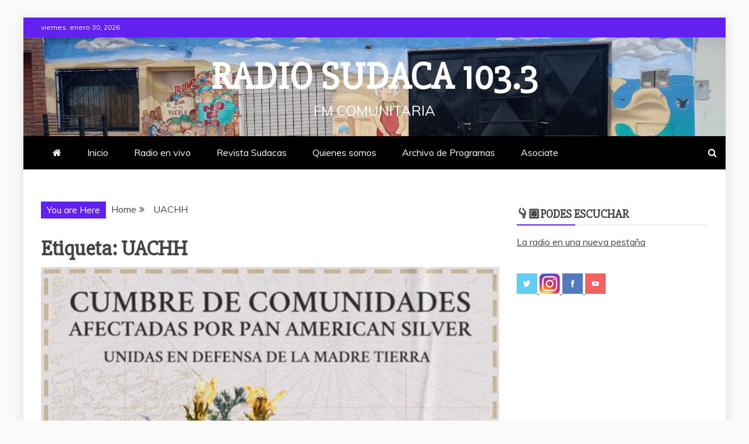

--- FILE ---
content_type: text/html; charset=UTF-8
request_url: https://www.radiosudaca.org/tag/uachh/
body_size: 11170
content:
<!doctype html>
<html lang="es-AR">

<head>
    <meta charset="UTF-8">
    <meta name="viewport" content="width=device-width, initial-scale=1">
    <link rel="profile" href="https://gmpg.org/xfn/11">

    <title>UACHH &#8211; Radio Sudaca 103.3</title>
<meta name='robots' content='max-image-preview:large' />
<link rel='dns-prefetch' href='//fonts.googleapis.com' />
<link rel="alternate" type="application/rss+xml" title="Radio Sudaca 103.3 &raquo; Feed" href="https://www.radiosudaca.org/feed/" />
<link rel="alternate" type="application/rss+xml" title="Radio Sudaca 103.3 &raquo; RSS de los comentarios" href="https://www.radiosudaca.org/comments/feed/" />
<link rel="alternate" type="application/rss+xml" title="Radio Sudaca 103.3 &raquo; UACHH RSS de la etiqueta" href="https://www.radiosudaca.org/tag/uachh/feed/" />
<style id='wp-img-auto-sizes-contain-inline-css' type='text/css'>
img:is([sizes=auto i],[sizes^="auto," i]){contain-intrinsic-size:3000px 1500px}
/*# sourceURL=wp-img-auto-sizes-contain-inline-css */
</style>
<style id='wp-emoji-styles-inline-css' type='text/css'>

	img.wp-smiley, img.emoji {
		display: inline !important;
		border: none !important;
		box-shadow: none !important;
		height: 1em !important;
		width: 1em !important;
		margin: 0 0.07em !important;
		vertical-align: -0.1em !important;
		background: none !important;
		padding: 0 !important;
	}
/*# sourceURL=wp-emoji-styles-inline-css */
</style>
<style id='wp-block-library-inline-css' type='text/css'>
:root{--wp-block-synced-color:#7a00df;--wp-block-synced-color--rgb:122,0,223;--wp-bound-block-color:var(--wp-block-synced-color);--wp-editor-canvas-background:#ddd;--wp-admin-theme-color:#007cba;--wp-admin-theme-color--rgb:0,124,186;--wp-admin-theme-color-darker-10:#006ba1;--wp-admin-theme-color-darker-10--rgb:0,107,160.5;--wp-admin-theme-color-darker-20:#005a87;--wp-admin-theme-color-darker-20--rgb:0,90,135;--wp-admin-border-width-focus:2px}@media (min-resolution:192dpi){:root{--wp-admin-border-width-focus:1.5px}}.wp-element-button{cursor:pointer}:root .has-very-light-gray-background-color{background-color:#eee}:root .has-very-dark-gray-background-color{background-color:#313131}:root .has-very-light-gray-color{color:#eee}:root .has-very-dark-gray-color{color:#313131}:root .has-vivid-green-cyan-to-vivid-cyan-blue-gradient-background{background:linear-gradient(135deg,#00d084,#0693e3)}:root .has-purple-crush-gradient-background{background:linear-gradient(135deg,#34e2e4,#4721fb 50%,#ab1dfe)}:root .has-hazy-dawn-gradient-background{background:linear-gradient(135deg,#faaca8,#dad0ec)}:root .has-subdued-olive-gradient-background{background:linear-gradient(135deg,#fafae1,#67a671)}:root .has-atomic-cream-gradient-background{background:linear-gradient(135deg,#fdd79a,#004a59)}:root .has-nightshade-gradient-background{background:linear-gradient(135deg,#330968,#31cdcf)}:root .has-midnight-gradient-background{background:linear-gradient(135deg,#020381,#2874fc)}:root{--wp--preset--font-size--normal:16px;--wp--preset--font-size--huge:42px}.has-regular-font-size{font-size:1em}.has-larger-font-size{font-size:2.625em}.has-normal-font-size{font-size:var(--wp--preset--font-size--normal)}.has-huge-font-size{font-size:var(--wp--preset--font-size--huge)}.has-text-align-center{text-align:center}.has-text-align-left{text-align:left}.has-text-align-right{text-align:right}.has-fit-text{white-space:nowrap!important}#end-resizable-editor-section{display:none}.aligncenter{clear:both}.items-justified-left{justify-content:flex-start}.items-justified-center{justify-content:center}.items-justified-right{justify-content:flex-end}.items-justified-space-between{justify-content:space-between}.screen-reader-text{border:0;clip-path:inset(50%);height:1px;margin:-1px;overflow:hidden;padding:0;position:absolute;width:1px;word-wrap:normal!important}.screen-reader-text:focus{background-color:#ddd;clip-path:none;color:#444;display:block;font-size:1em;height:auto;left:5px;line-height:normal;padding:15px 23px 14px;text-decoration:none;top:5px;width:auto;z-index:100000}html :where(.has-border-color){border-style:solid}html :where([style*=border-top-color]){border-top-style:solid}html :where([style*=border-right-color]){border-right-style:solid}html :where([style*=border-bottom-color]){border-bottom-style:solid}html :where([style*=border-left-color]){border-left-style:solid}html :where([style*=border-width]){border-style:solid}html :where([style*=border-top-width]){border-top-style:solid}html :where([style*=border-right-width]){border-right-style:solid}html :where([style*=border-bottom-width]){border-bottom-style:solid}html :where([style*=border-left-width]){border-left-style:solid}html :where(img[class*=wp-image-]){height:auto;max-width:100%}:where(figure){margin:0 0 1em}html :where(.is-position-sticky){--wp-admin--admin-bar--position-offset:var(--wp-admin--admin-bar--height,0px)}@media screen and (max-width:600px){html :where(.is-position-sticky){--wp-admin--admin-bar--position-offset:0px}}

/*# sourceURL=wp-block-library-inline-css */
</style><style id='wp-block-paragraph-inline-css' type='text/css'>
.is-small-text{font-size:.875em}.is-regular-text{font-size:1em}.is-large-text{font-size:2.25em}.is-larger-text{font-size:3em}.has-drop-cap:not(:focus):first-letter{float:left;font-size:8.4em;font-style:normal;font-weight:100;line-height:.68;margin:.05em .1em 0 0;text-transform:uppercase}body.rtl .has-drop-cap:not(:focus):first-letter{float:none;margin-left:.1em}p.has-drop-cap.has-background{overflow:hidden}:root :where(p.has-background){padding:1.25em 2.375em}:where(p.has-text-color:not(.has-link-color)) a{color:inherit}p.has-text-align-left[style*="writing-mode:vertical-lr"],p.has-text-align-right[style*="writing-mode:vertical-rl"]{rotate:180deg}
/*# sourceURL=https://www.radiosudaca.org/wp-includes/blocks/paragraph/style.min.css */
</style>
<style id='global-styles-inline-css' type='text/css'>
:root{--wp--preset--aspect-ratio--square: 1;--wp--preset--aspect-ratio--4-3: 4/3;--wp--preset--aspect-ratio--3-4: 3/4;--wp--preset--aspect-ratio--3-2: 3/2;--wp--preset--aspect-ratio--2-3: 2/3;--wp--preset--aspect-ratio--16-9: 16/9;--wp--preset--aspect-ratio--9-16: 9/16;--wp--preset--color--black: #000000;--wp--preset--color--cyan-bluish-gray: #abb8c3;--wp--preset--color--white: #ffffff;--wp--preset--color--pale-pink: #f78da7;--wp--preset--color--vivid-red: #cf2e2e;--wp--preset--color--luminous-vivid-orange: #ff6900;--wp--preset--color--luminous-vivid-amber: #fcb900;--wp--preset--color--light-green-cyan: #7bdcb5;--wp--preset--color--vivid-green-cyan: #00d084;--wp--preset--color--pale-cyan-blue: #8ed1fc;--wp--preset--color--vivid-cyan-blue: #0693e3;--wp--preset--color--vivid-purple: #9b51e0;--wp--preset--gradient--vivid-cyan-blue-to-vivid-purple: linear-gradient(135deg,rgb(6,147,227) 0%,rgb(155,81,224) 100%);--wp--preset--gradient--light-green-cyan-to-vivid-green-cyan: linear-gradient(135deg,rgb(122,220,180) 0%,rgb(0,208,130) 100%);--wp--preset--gradient--luminous-vivid-amber-to-luminous-vivid-orange: linear-gradient(135deg,rgb(252,185,0) 0%,rgb(255,105,0) 100%);--wp--preset--gradient--luminous-vivid-orange-to-vivid-red: linear-gradient(135deg,rgb(255,105,0) 0%,rgb(207,46,46) 100%);--wp--preset--gradient--very-light-gray-to-cyan-bluish-gray: linear-gradient(135deg,rgb(238,238,238) 0%,rgb(169,184,195) 100%);--wp--preset--gradient--cool-to-warm-spectrum: linear-gradient(135deg,rgb(74,234,220) 0%,rgb(151,120,209) 20%,rgb(207,42,186) 40%,rgb(238,44,130) 60%,rgb(251,105,98) 80%,rgb(254,248,76) 100%);--wp--preset--gradient--blush-light-purple: linear-gradient(135deg,rgb(255,206,236) 0%,rgb(152,150,240) 100%);--wp--preset--gradient--blush-bordeaux: linear-gradient(135deg,rgb(254,205,165) 0%,rgb(254,45,45) 50%,rgb(107,0,62) 100%);--wp--preset--gradient--luminous-dusk: linear-gradient(135deg,rgb(255,203,112) 0%,rgb(199,81,192) 50%,rgb(65,88,208) 100%);--wp--preset--gradient--pale-ocean: linear-gradient(135deg,rgb(255,245,203) 0%,rgb(182,227,212) 50%,rgb(51,167,181) 100%);--wp--preset--gradient--electric-grass: linear-gradient(135deg,rgb(202,248,128) 0%,rgb(113,206,126) 100%);--wp--preset--gradient--midnight: linear-gradient(135deg,rgb(2,3,129) 0%,rgb(40,116,252) 100%);--wp--preset--font-size--small: 13px;--wp--preset--font-size--medium: 20px;--wp--preset--font-size--large: 36px;--wp--preset--font-size--x-large: 42px;--wp--preset--spacing--20: 0.44rem;--wp--preset--spacing--30: 0.67rem;--wp--preset--spacing--40: 1rem;--wp--preset--spacing--50: 1.5rem;--wp--preset--spacing--60: 2.25rem;--wp--preset--spacing--70: 3.38rem;--wp--preset--spacing--80: 5.06rem;--wp--preset--shadow--natural: 6px 6px 9px rgba(0, 0, 0, 0.2);--wp--preset--shadow--deep: 12px 12px 50px rgba(0, 0, 0, 0.4);--wp--preset--shadow--sharp: 6px 6px 0px rgba(0, 0, 0, 0.2);--wp--preset--shadow--outlined: 6px 6px 0px -3px rgb(255, 255, 255), 6px 6px rgb(0, 0, 0);--wp--preset--shadow--crisp: 6px 6px 0px rgb(0, 0, 0);}:where(.is-layout-flex){gap: 0.5em;}:where(.is-layout-grid){gap: 0.5em;}body .is-layout-flex{display: flex;}.is-layout-flex{flex-wrap: wrap;align-items: center;}.is-layout-flex > :is(*, div){margin: 0;}body .is-layout-grid{display: grid;}.is-layout-grid > :is(*, div){margin: 0;}:where(.wp-block-columns.is-layout-flex){gap: 2em;}:where(.wp-block-columns.is-layout-grid){gap: 2em;}:where(.wp-block-post-template.is-layout-flex){gap: 1.25em;}:where(.wp-block-post-template.is-layout-grid){gap: 1.25em;}.has-black-color{color: var(--wp--preset--color--black) !important;}.has-cyan-bluish-gray-color{color: var(--wp--preset--color--cyan-bluish-gray) !important;}.has-white-color{color: var(--wp--preset--color--white) !important;}.has-pale-pink-color{color: var(--wp--preset--color--pale-pink) !important;}.has-vivid-red-color{color: var(--wp--preset--color--vivid-red) !important;}.has-luminous-vivid-orange-color{color: var(--wp--preset--color--luminous-vivid-orange) !important;}.has-luminous-vivid-amber-color{color: var(--wp--preset--color--luminous-vivid-amber) !important;}.has-light-green-cyan-color{color: var(--wp--preset--color--light-green-cyan) !important;}.has-vivid-green-cyan-color{color: var(--wp--preset--color--vivid-green-cyan) !important;}.has-pale-cyan-blue-color{color: var(--wp--preset--color--pale-cyan-blue) !important;}.has-vivid-cyan-blue-color{color: var(--wp--preset--color--vivid-cyan-blue) !important;}.has-vivid-purple-color{color: var(--wp--preset--color--vivid-purple) !important;}.has-black-background-color{background-color: var(--wp--preset--color--black) !important;}.has-cyan-bluish-gray-background-color{background-color: var(--wp--preset--color--cyan-bluish-gray) !important;}.has-white-background-color{background-color: var(--wp--preset--color--white) !important;}.has-pale-pink-background-color{background-color: var(--wp--preset--color--pale-pink) !important;}.has-vivid-red-background-color{background-color: var(--wp--preset--color--vivid-red) !important;}.has-luminous-vivid-orange-background-color{background-color: var(--wp--preset--color--luminous-vivid-orange) !important;}.has-luminous-vivid-amber-background-color{background-color: var(--wp--preset--color--luminous-vivid-amber) !important;}.has-light-green-cyan-background-color{background-color: var(--wp--preset--color--light-green-cyan) !important;}.has-vivid-green-cyan-background-color{background-color: var(--wp--preset--color--vivid-green-cyan) !important;}.has-pale-cyan-blue-background-color{background-color: var(--wp--preset--color--pale-cyan-blue) !important;}.has-vivid-cyan-blue-background-color{background-color: var(--wp--preset--color--vivid-cyan-blue) !important;}.has-vivid-purple-background-color{background-color: var(--wp--preset--color--vivid-purple) !important;}.has-black-border-color{border-color: var(--wp--preset--color--black) !important;}.has-cyan-bluish-gray-border-color{border-color: var(--wp--preset--color--cyan-bluish-gray) !important;}.has-white-border-color{border-color: var(--wp--preset--color--white) !important;}.has-pale-pink-border-color{border-color: var(--wp--preset--color--pale-pink) !important;}.has-vivid-red-border-color{border-color: var(--wp--preset--color--vivid-red) !important;}.has-luminous-vivid-orange-border-color{border-color: var(--wp--preset--color--luminous-vivid-orange) !important;}.has-luminous-vivid-amber-border-color{border-color: var(--wp--preset--color--luminous-vivid-amber) !important;}.has-light-green-cyan-border-color{border-color: var(--wp--preset--color--light-green-cyan) !important;}.has-vivid-green-cyan-border-color{border-color: var(--wp--preset--color--vivid-green-cyan) !important;}.has-pale-cyan-blue-border-color{border-color: var(--wp--preset--color--pale-cyan-blue) !important;}.has-vivid-cyan-blue-border-color{border-color: var(--wp--preset--color--vivid-cyan-blue) !important;}.has-vivid-purple-border-color{border-color: var(--wp--preset--color--vivid-purple) !important;}.has-vivid-cyan-blue-to-vivid-purple-gradient-background{background: var(--wp--preset--gradient--vivid-cyan-blue-to-vivid-purple) !important;}.has-light-green-cyan-to-vivid-green-cyan-gradient-background{background: var(--wp--preset--gradient--light-green-cyan-to-vivid-green-cyan) !important;}.has-luminous-vivid-amber-to-luminous-vivid-orange-gradient-background{background: var(--wp--preset--gradient--luminous-vivid-amber-to-luminous-vivid-orange) !important;}.has-luminous-vivid-orange-to-vivid-red-gradient-background{background: var(--wp--preset--gradient--luminous-vivid-orange-to-vivid-red) !important;}.has-very-light-gray-to-cyan-bluish-gray-gradient-background{background: var(--wp--preset--gradient--very-light-gray-to-cyan-bluish-gray) !important;}.has-cool-to-warm-spectrum-gradient-background{background: var(--wp--preset--gradient--cool-to-warm-spectrum) !important;}.has-blush-light-purple-gradient-background{background: var(--wp--preset--gradient--blush-light-purple) !important;}.has-blush-bordeaux-gradient-background{background: var(--wp--preset--gradient--blush-bordeaux) !important;}.has-luminous-dusk-gradient-background{background: var(--wp--preset--gradient--luminous-dusk) !important;}.has-pale-ocean-gradient-background{background: var(--wp--preset--gradient--pale-ocean) !important;}.has-electric-grass-gradient-background{background: var(--wp--preset--gradient--electric-grass) !important;}.has-midnight-gradient-background{background: var(--wp--preset--gradient--midnight) !important;}.has-small-font-size{font-size: var(--wp--preset--font-size--small) !important;}.has-medium-font-size{font-size: var(--wp--preset--font-size--medium) !important;}.has-large-font-size{font-size: var(--wp--preset--font-size--large) !important;}.has-x-large-font-size{font-size: var(--wp--preset--font-size--x-large) !important;}
/*# sourceURL=global-styles-inline-css */
</style>

<style id='classic-theme-styles-inline-css' type='text/css'>
/*! This file is auto-generated */
.wp-block-button__link{color:#fff;background-color:#32373c;border-radius:9999px;box-shadow:none;text-decoration:none;padding:calc(.667em + 2px) calc(1.333em + 2px);font-size:1.125em}.wp-block-file__button{background:#32373c;color:#fff;text-decoration:none}
/*# sourceURL=/wp-includes/css/classic-themes.min.css */
</style>
<link rel='stylesheet' id='google-fonts-css' href='//fonts.googleapis.com/css?family=Slabo+27px%7CMuli&#038;display=swap&#038;ver=6.9' type='text/css' media='all' />
<link rel='stylesheet' id='font-awesome-4-css' href='https://www.radiosudaca.org/wp-content/themes/refined-magazine/candidthemes/assets/framework/Font-Awesome/css/font-awesome.min.css?ver=1.2.4' type='text/css' media='all' />
<link rel='stylesheet' id='slick-css-css' href='https://www.radiosudaca.org/wp-content/themes/refined-magazine/candidthemes/assets/framework/slick/slick.css?ver=6.9' type='text/css' media='all' />
<link rel='stylesheet' id='slick-theme-css-css' href='https://www.radiosudaca.org/wp-content/themes/refined-magazine/candidthemes/assets/framework/slick/slick-theme.css?ver=6.9' type='text/css' media='all' />
<link rel='stylesheet' id='refined-magazine-style-css' href='https://www.radiosudaca.org/wp-content/themes/refined-magazine/style.css?ver=6.9' type='text/css' media='all' />
<style id='refined-magazine-style-inline-css' type='text/css'>
.site-branding h1, .site-branding p.site-title,.ct-dark-mode .site-title a, .site-title, .site-title a, .site-title a:hover, .site-title a:visited:hover { color: #fff; }.entry-content a, .entry-title a:hover, .related-title a:hover, .posts-navigation .nav-previous a:hover, .post-navigation .nav-previous a:hover, .posts-navigation .nav-next a:hover, .post-navigation .nav-next a:hover, #comments .comment-content a:hover, #comments .comment-author a:hover, .offcanvas-menu nav ul.top-menu li a:hover, .offcanvas-menu nav ul.top-menu li.current-menu-item > a, .error-404-title, #refined-magazine-breadcrumbs a:hover, .entry-content a.read-more-text:hover, a:hover, a:visited:hover, .widget_refined_magazine_category_tabbed_widget.widget ul.ct-nav-tabs li a  { color : #6221ef; }.candid-refined-post-format, .refined-magazine-featured-block .refined-magazine-col-2 .candid-refined-post-format, .cat-links a,.top-bar,.main-navigation ul li a:hover, .main-navigation ul li.current-menu-item > a, .main-navigation ul li a:hover, .main-navigation ul li.current-menu-item > a, .trending-title, .search-form input[type=submit], input[type="submit"], ::selection, #toTop, .breadcrumbs span.breadcrumb, article.sticky .refined-magazine-content-container, .candid-pagination .page-numbers.current, .candid-pagination .page-numbers:hover, .ct-title-head, .widget-title:before, .widget ul.ct-nav-tabs:before, .widget ul.ct-nav-tabs li.ct-title-head:hover, .widget ul.ct-nav-tabs li.ct-title-head.ui-tabs-active { background-color : #6221ef; }.candid-refined-post-format, .refined-magazine-featured-block .refined-magazine-col-2 .candid-refined-post-format, blockquote, .search-form input[type="submit"], input[type="submit"], .candid-pagination .page-numbers { border-color : #6221ef; }.cat-links a:focus{ outline : 1px dashed #6221ef; }.ct-post-overlay .post-content, .ct-post-overlay .post-content a, .widget .ct-post-overlay .post-content a, .widget .ct-post-overlay .post-content a:visited, .ct-post-overlay .post-content a:visited:hover, .slide-details:hover .cat-links a { color: #fff; }.logo-wrapper-block{background-color : #4240ed; }@media (min-width: 1600px){.ct-boxed #page{max-width : 1500px; }}
/*# sourceURL=refined-magazine-style-inline-css */
</style>
<script type="text/javascript" src="https://www.radiosudaca.org/wp-includes/js/jquery/jquery.min.js?ver=3.7.1" id="jquery-core-js"></script>
<script type="text/javascript" src="https://www.radiosudaca.org/wp-includes/js/jquery/jquery-migrate.min.js?ver=3.4.1" id="jquery-migrate-js"></script>
<link rel="https://api.w.org/" href="https://www.radiosudaca.org/wp-json/" /><link rel="alternate" title="JSON" type="application/json" href="https://www.radiosudaca.org/wp-json/wp/v2/tags/97" /><link rel="EditURI" type="application/rsd+xml" title="RSD" href="https://www.radiosudaca.org/xmlrpc.php?rsd" />
<meta name="generator" content="WordPress 6.9" />
<link rel="icon" href="https://www.radiosudaca.org/wp-content/uploads/2025/01/cropped-Sin-titulo-1-150x150.png" sizes="32x32" />
<link rel="icon" href="https://www.radiosudaca.org/wp-content/uploads/2025/01/cropped-Sin-titulo-1-300x300.png" sizes="192x192" />
<link rel="apple-touch-icon" href="https://www.radiosudaca.org/wp-content/uploads/2025/01/cropped-Sin-titulo-1-300x300.png" />
<meta name="msapplication-TileImage" content="https://www.radiosudaca.org/wp-content/uploads/2025/01/cropped-Sin-titulo-1-300x300.png" />
</head>

<body class="archive tag tag-uachh tag-97 wp-embed-responsive wp-theme-refined-magazine hfeed ct-bg ct-boxed ct-sticky-sidebar right-sidebar refined-magazine-fontawesome-version-4" itemtype="https://schema.org/Blog" itemscope>
        <div id="page" class="site">
                <a class="skip-link screen-reader-text"
           href="#content">Skip to content</a>
                    <!-- Preloader -->
            <div id="loader-wrapper">
                <div id="loader"></div>

                <div class="loader-section section-left"></div>
                <div class="loader-section section-right"></div>

            </div>
                <header id="masthead" class="site-header" itemtype="https://schema.org/WPHeader" itemscope>
                <div class="overlay"></div>
                <div class="top-bar">
        <a href="#" class="ct-show-hide-top"> <i class="fa fa-chevron-down"></i> </a>
        <div class="container-inner clearfix">

            <div class="top-left-col clearfix">

        
            <div class="ct-clock float-left">
                <div id="ct-date">
                    viernes, enero 30, 2026                </div>
            </div>

        
        </div>

                <div class="top-right-col clearfix">
                </div> <!-- .top-right-col -->
                </div> <!-- .container-inner -->
        </div> <!-- .top-bar -->

                            <div class="logo-wrapper-block" style="background-image: url(https://www.radiosudaca.org/wp-content/uploads/2024/09/cropped-IMG_20240806_141052134.jpg);">
                    <div class="container-inner clearfix logo-wrapper-container">
        <div class="logo-wrapper full-wrapper text-center">
            <div class="site-branding">

                <div class="refined-magazine-logo-container">
                                            <p class="site-title"><a href="https://www.radiosudaca.org/"
                                                 rel="home">Radio Sudaca 103.3</a></p>
                                            <p class="site-description">FM Comunitaria</p>
                                    </div> <!-- refined-magazine-logo-container -->
            </div><!-- .site-branding -->
        </div> <!-- .logo-wrapper -->
                </div> <!-- .container-inner -->
        </div> <!-- .logo-wrapper-block -->
                <div class="refined-magazine-menu-container sticky-header">
            <div class="container-inner clearfix">
                <nav id="site-navigation"
                     class="main-navigation" itemtype="https://schema.org/SiteNavigationElement" itemscope>
                    <div class="navbar-header clearfix">
                        <button class="menu-toggle" aria-controls="primary-menu"
                                aria-expanded="false">
                            <span> </span>
                        </button>
                    </div>
                    <ul id="primary-menu" class="nav navbar-nav nav-menu">
                                                    <li class=""><a href="https://www.radiosudaca.org/">
                                    <i class="fa fa-home"></i> </a></li>
                                                <li id="menu-item-1223" class="menu-item menu-item-type-custom menu-item-object-custom menu-item-home menu-item-1223"><a href="http://www.radiosudaca.org/">Inicio</a></li>
<li id="menu-item-4363" class="menu-item menu-item-type-post_type menu-item-object-page menu-item-4363"><a href="https://www.radiosudaca.org/radio-en-vivo/">Radio en vivo</a></li>
<li id="menu-item-1234" class="menu-item menu-item-type-post_type menu-item-object-page menu-item-1234"><a href="https://www.radiosudaca.org/revista-sudacas/">Revista Sudacas</a></li>
<li id="menu-item-1225" class="menu-item menu-item-type-post_type menu-item-object-page menu-item-1225"><a href="https://www.radiosudaca.org/quienes-somos/">Quienes somos</a></li>
<li id="menu-item-1235" class="menu-item menu-item-type-post_type menu-item-object-page menu-item-1235"><a href="https://www.radiosudaca.org/volve-a-escucharnos/">Archivo de Programas</a></li>
<li id="menu-item-1237" class="menu-item menu-item-type-post_type menu-item-object-page menu-item-1237"><a href="https://www.radiosudaca.org/asociate/">Asociate</a></li>
                    </ul>
                </nav><!-- #site-navigation -->

                                    <div class="ct-menu-search"><a class="search-icon-box" href="#"> <i class="fa fa-search"></i>
                        </a></div>
                    <div class="top-bar-search">
                        <form role="search" method="get" class="search-form" action="https://www.radiosudaca.org/">
				<label>
					<span class="screen-reader-text">Buscar:</span>
					<input type="search" class="search-field" placeholder="Buscar &hellip;" value="" name="s" />
				</label>
				<input type="submit" class="search-submit" value="Buscar" />
			</form>                        <button type="button" class="close"></button>
                    </div>
                            </div> <!-- .container-inner -->
        </div> <!-- refined-magazine-menu-container -->
                </header><!-- #masthead -->
        
        <div id="content" class="site-content">
                        <div class="container-inner ct-container-main clearfix">
    <div id="primary" class="content-area">
        <main id="main" class="site-main">

                            <div class="breadcrumbs">
                    <div class='breadcrumbs init-animate clearfix'><span class='breadcrumb'>You are Here</span><div id='refined-magazine-breadcrumbs' class='clearfix'><div role="navigation" aria-label="Breadcrumbs" class="breadcrumb-trail breadcrumbs" itemprop="breadcrumb"><ul class="trail-items" itemscope itemtype="http://schema.org/BreadcrumbList"><meta name="numberOfItems" content="2" /><meta name="itemListOrder" content="Ascending" /><li itemprop="itemListElement" itemscope itemtype="http://schema.org/ListItem" class="trail-item trail-begin"><a href="https://www.radiosudaca.org" rel="home"><span itemprop="name">Home</span></a><meta itemprop="position" content="1" /></li><li itemprop="itemListElement" itemscope itemtype="http://schema.org/ListItem" class="trail-item trail-end"><span itemprop="name">UACHH</span><meta itemprop="position" content="2" /></li></ul></div></div></div>                </div>
                
                <header class="page-header">
                    <h1 class="page-title">Etiqueta: <span>UACHH</span></h1>                </header><!-- .page-header -->


                <div class="ct-post-list clearfix">
                    <article id="post-3705" class="post-3705 post type-post status-publish format-standard has-post-thumbnail hentry category-15 category-no-es-no category-16 tag-guatemala tag-megamineria tag-mining-whach tag-pas tag-uachh" itemtype="https://schema.org/CreativeWork" itemscope>
        <div class="refined-magazine-content-container refined-magazine-has-thumbnail">
                    <div class="post-thumb">
                
            <a class="post-thumbnail" href="https://www.radiosudaca.org/2022/04/29/chubut-presente-en-la-cumbre-de-los-pueblos-afectados-por-pas/" aria-hidden="true" tabindex="-1">
                <img width="621" height="771" src="https://www.radiosudaca.org/wp-content/uploads/2022/04/WhatsApp-Image-2022-04-29-at-10.31.05-PM.jpeg" class="attachment-refined-magazine-large-thumb size-refined-magazine-large-thumb wp-post-image" alt="CHUBUT PRESENTE EN LA CUMBRE DE LOS PUEBLOS AFECTADOS POR PAN AMERICAN SILVER" itemprop="image" decoding="async" fetchpriority="high" srcset="https://www.radiosudaca.org/wp-content/uploads/2022/04/WhatsApp-Image-2022-04-29-at-10.31.05-PM.jpeg 621w, https://www.radiosudaca.org/wp-content/uploads/2022/04/WhatsApp-Image-2022-04-29-at-10.31.05-PM-242x300.jpeg 242w" sizes="(max-width: 621px) 100vw, 621px" />            </a>

                    </div>
                <div class="refined-magazine-content-area">
            <header class="entry-header">

                <div class="post-meta">
                    <span class="cat-links"><a class="ct-cat-item-15" href="https://www.radiosudaca.org/category/15/"  rel="category tag">Ambiental</a> <a class="ct-cat-item-9" href="https://www.radiosudaca.org/category/no-es-no/"  rel="category tag">No es No</a> <a class="ct-cat-item-16" href="https://www.radiosudaca.org/category/16/"  rel="category tag">Provincial</a> </span>                </div>
                <h2 class="entry-title" itemprop="headline"><a href="https://www.radiosudaca.org/2022/04/29/chubut-presente-en-la-cumbre-de-los-pueblos-afectados-por-pas/" rel="bookmark">CHUBUT PRESENTE EN LA CUMBRE DE LOS PUEBLOS AFECTADOS POR PAN AMERICAN SILVER</a></h2>                    <div class="entry-meta">
                        <span class="posted-on"><i class="fa fa-calendar"></i><a href="https://www.radiosudaca.org/2022/04/29/chubut-presente-en-la-cumbre-de-los-pueblos-afectados-por-pas/" rel="bookmark"><time class="entry-date published" datetime="2022-04-29T23:19:04-03:00" itemprop="datePublished">29/04/2022</time><time class="updated" datetime="2022-04-29T23:20:06-03:00" itemprop="dateModified">29/04/2022</time></a></span>                    </div><!-- .entry-meta -->
                            </header><!-- .entry-header -->


            <div class="entry-content">
                <p>La cumbre se realiza entre el 1 y el 5 de Mayo en Guatemala. Participan en representación de Chubut Paola Coronado de Chacay Oeste; Gabriela</p>

                                        <p><a href="https://www.radiosudaca.org/2022/04/29/chubut-presente-en-la-cumbre-de-los-pueblos-afectados-por-pas/" class="read-more-text">
                                Read More
                            </a></p>
                                    </div>
            <!-- .entry-content -->

            <footer class="entry-footer">
                            </footer><!-- .entry-footer -->

                    </div> <!-- .refined-magazine-content-area -->
    </div> <!-- .refined-magazine-content-container -->
</article><!-- #post-3705 -->
                </div>
                <div class='candid-pagination'></div>
        </main><!-- #main -->
    </div><!-- #primary -->


<aside id="secondary" class="widget-area" itemtype="https://schema.org/WPSideBar" itemscope>
    <div class="ct-sidebar-wrapper">
	<div class="widget_text sidebar-widget-container"><section id="custom_html-3" class="widget_text widget widget_custom_html"><h2 class="widget-title">👇🏽Podes escuchar</h2><div class="textwidget custom-html-widget"><a target="_blank" href="http://www.radiosudaca.org/radio-en-vivo/">La radio en una nueva pestaña
</a></div></section></div> <div class="widget_text sidebar-widget-container"><section id="custom_html-2" class="widget_text widget widget_custom_html"><div class="textwidget custom-html-widget"><div>
<a target="_blank" href="http://www.twitter.com/radio_sudaca">
<img title="Twitter" alt="Twitter" src="http://www.radiosudaca.org/wp-content/uploads/2018/09/01_twitter1.png" width="35" height="35" />
</a>
<a target="_blank"  href="http://www.instagram.com/p/Bgrt2UeAISp/">
<img title="Instagram" alt="Instagram" src="http://www.radiosudaca.org/wp-content/uploads/2018/10/instagram1-e1538918839821.jpg" width="35" height="35" />
</a>
<a target="_blank" href="http://www.facebook.com/www.radiosudaca.org">
<img title="Facebook" alt="Facebook" src="http://www.radiosudaca.org/wp-content/uploads/2018/09/02_facebook1.png" width="35" height="35" />
</a>
<a target="_blank" href="http://www.youtube.com/channel/UCboAnuxm_lSGx5WLpDfePlg">
<img title="Youtube" alt="Youtube" src="http://www.radiosudaca.org/wp-content/uploads/2018/09/03_youtube.png" width="35" height="35" />
</a>
</div></div></section></div> <div class="widget_text sidebar-widget-container"><section id="custom_html-4" class="widget_text widget widget_custom_html"><div class="textwidget custom-html-widget"><iframe style="border: none; overflow: hidden;" src="https://www.facebook.com/plugins/page.php?href=https%3A%2F%2Fwww.facebook.com%2Fwww.radiosudaca.org%2F&amp;tabs=timeline&amp;width=250&amp;height=500&amp;small_header=false&amp;adapt_container_width=true&amp;hide_cover=false&amp;show_facepile=true&amp;appId" width="250" height="500" frameborder="0" scrolling="yes"><span data-mce-type="bookmark" style="display: inline-block; width: 0px; overflow: hidden; line-height: 0;" class="mce_SELRES_start">﻿</span><span data-mce-type="bookmark" style="display: inline-block; width: 0px; overflow: hidden; line-height: 0;" class="mce_SELRES_start">﻿</span></iframe></div></section></div> <div class="sidebar-widget-container"><section id="media_image-10" class="widget widget_media_image"><h2 class="widget-title">Comunicate con la radio</h2><img width="259" height="42" src="https://www.radiosudaca.org/wp-content/uploads/2018/09/telefono-1.jpg" class="image wp-image-348  attachment-full size-full" alt="" style="max-width: 100%; height: auto;" decoding="async" loading="lazy" /></section></div> <div class="sidebar-widget-container"><section id="media_image-7" class="widget widget_media_image"><a href="http://defensadelpublico.gob.ar/" target="_blank"><img width="200" height="77" src="https://www.radiosudaca.org/wp-content/uploads/2018/10/DefensoriadelPúblico-300x116.jpg" class="image wp-image-419  attachment-200x77 size-200x77" alt="" style="max-width: 100%; height: auto;" title="Defensoría del Público" decoding="async" loading="lazy" srcset="https://www.radiosudaca.org/wp-content/uploads/2018/10/DefensoriadelPúblico-300x116.jpg 300w, https://www.radiosudaca.org/wp-content/uploads/2018/10/DefensoriadelPúblico-768x296.jpg 768w, https://www.radiosudaca.org/wp-content/uploads/2018/10/DefensoriadelPúblico-624x241.jpg 624w, https://www.radiosudaca.org/wp-content/uploads/2018/10/DefensoriadelPúblico.jpg 827w" sizes="auto, (max-width: 200px) 100vw, 200px" /></a></section></div> <div class="sidebar-widget-container"><section id="media_image-4" class="widget widget_media_image"><a href="http://www.anred.org/" target="_blank"><img width="197" height="52" src="https://www.radiosudaca.org/wp-content/uploads/2018/10/anred-300x79.png" class="image wp-image-416  attachment-200x52 size-200x52" alt="" style="max-width: 100%; height: auto;" title="Agencia de Noticias Red Acción" decoding="async" loading="lazy" srcset="https://www.radiosudaca.org/wp-content/uploads/2018/10/anred-300x79.png 300w, https://www.radiosudaca.org/wp-content/uploads/2018/10/anred.png 473w" sizes="auto, (max-width: 197px) 100vw, 197px" /></a></section></div> <div class="sidebar-widget-container"><section id="media_image-9" class="widget widget_media_image"><a href="http://www.farco.org.ar/" target="_blank"><img width="171" height="75" src="https://www.radiosudaca.org/wp-content/uploads/2018/10/farcologo.jpg" class="image wp-image-420  attachment-230x101 size-230x101" alt="" style="max-width: 100%; height: auto;" title="Foro Argentino de Radios Comunitarias" decoding="async" loading="lazy" /></a></section></div> <div class="sidebar-widget-container"><section id="media_image-5" class="widget widget_media_image"><a href="https://rnma.org.ar/" target="_blank"><img width="200" height="49" src="https://www.radiosudaca.org/wp-content/uploads/2018/10/RNMA-300x73.png" class="image wp-image-417  attachment-200x49 size-200x49" alt="" style="max-width: 100%; height: auto;" title="Red Nacional de Medios Alternativos" decoding="async" loading="lazy" srcset="https://www.radiosudaca.org/wp-content/uploads/2018/10/RNMA-300x73.png 300w, https://www.radiosudaca.org/wp-content/uploads/2018/10/RNMA.png 454w" sizes="auto, (max-width: 200px) 100vw, 200px" /></a></section></div> <div class="sidebar-widget-container"><section id="search-2" class="widget widget_search"><form role="search" method="get" class="search-form" action="https://www.radiosudaca.org/">
				<label>
					<span class="screen-reader-text">Buscar:</span>
					<input type="search" class="search-field" placeholder="Buscar &hellip;" value="" name="s" />
				</label>
				<input type="submit" class="search-submit" value="Buscar" />
			</form></section></div> <div class="sidebar-widget-container"><section id="calendar-3" class="widget widget_calendar"><div id="calendar_wrap" class="calendar_wrap"><table id="wp-calendar" class="wp-calendar-table">
	<caption>enero 2026</caption>
	<thead>
	<tr>
		<th scope="col" aria-label="lunes">L</th>
		<th scope="col" aria-label="martes">M</th>
		<th scope="col" aria-label="miércoles">X</th>
		<th scope="col" aria-label="jueves">J</th>
		<th scope="col" aria-label="viernes">V</th>
		<th scope="col" aria-label="sábado">S</th>
		<th scope="col" aria-label="domingo">D</th>
	</tr>
	</thead>
	<tbody>
	<tr>
		<td colspan="3" class="pad">&nbsp;</td><td>1</td><td>2</td><td>3</td><td>4</td>
	</tr>
	<tr>
		<td>5</td><td>6</td><td>7</td><td>8</td><td>9</td><td>10</td><td>11</td>
	</tr>
	<tr>
		<td>12</td><td><a href="https://www.radiosudaca.org/2026/01/13/" aria-label="Entradas publicadas el 13 January, 2026">13</a></td><td>14</td><td>15</td><td>16</td><td>17</td><td>18</td>
	</tr>
	<tr>
		<td>19</td><td>20</td><td>21</td><td>22</td><td>23</td><td>24</td><td>25</td>
	</tr>
	<tr>
		<td>26</td><td>27</td><td>28</td><td>29</td><td id="today">30</td><td>31</td>
		<td class="pad" colspan="1">&nbsp;</td>
	</tr>
	</tbody>
	</table><nav aria-label="Meses anteriores y posteriores" class="wp-calendar-nav">
		<span class="wp-calendar-nav-prev"><a href="https://www.radiosudaca.org/2025/12/">&laquo; Dic</a></span>
		<span class="pad">&nbsp;</span>
		<span class="wp-calendar-nav-next">&nbsp;</span>
	</nav></div></section></div> <div class="sidebar-widget-container"><section id="archives-2" class="widget widget_archive"><h2 class="widget-title">Archivos</h2>
			<ul>
					<li><a href='https://www.radiosudaca.org/2026/01/'>enero 2026</a></li>
	<li><a href='https://www.radiosudaca.org/2025/12/'>diciembre 2025</a></li>
	<li><a href='https://www.radiosudaca.org/2025/11/'>noviembre 2025</a></li>
	<li><a href='https://www.radiosudaca.org/2025/08/'>agosto 2025</a></li>
	<li><a href='https://www.radiosudaca.org/2025/07/'>julio 2025</a></li>
	<li><a href='https://www.radiosudaca.org/2025/06/'>junio 2025</a></li>
	<li><a href='https://www.radiosudaca.org/2025/05/'>mayo 2025</a></li>
	<li><a href='https://www.radiosudaca.org/2025/04/'>abril 2025</a></li>
	<li><a href='https://www.radiosudaca.org/2025/03/'>marzo 2025</a></li>
	<li><a href='https://www.radiosudaca.org/2025/02/'>febrero 2025</a></li>
	<li><a href='https://www.radiosudaca.org/2024/12/'>diciembre 2024</a></li>
	<li><a href='https://www.radiosudaca.org/2024/11/'>noviembre 2024</a></li>
	<li><a href='https://www.radiosudaca.org/2024/10/'>octubre 2024</a></li>
	<li><a href='https://www.radiosudaca.org/2024/09/'>septiembre 2024</a></li>
	<li><a href='https://www.radiosudaca.org/2024/08/'>agosto 2024</a></li>
	<li><a href='https://www.radiosudaca.org/2024/07/'>julio 2024</a></li>
	<li><a href='https://www.radiosudaca.org/2024/06/'>junio 2024</a></li>
	<li><a href='https://www.radiosudaca.org/2024/05/'>mayo 2024</a></li>
	<li><a href='https://www.radiosudaca.org/2024/04/'>abril 2024</a></li>
	<li><a href='https://www.radiosudaca.org/2024/03/'>marzo 2024</a></li>
	<li><a href='https://www.radiosudaca.org/2024/01/'>enero 2024</a></li>
	<li><a href='https://www.radiosudaca.org/2023/12/'>diciembre 2023</a></li>
	<li><a href='https://www.radiosudaca.org/2023/11/'>noviembre 2023</a></li>
	<li><a href='https://www.radiosudaca.org/2023/10/'>octubre 2023</a></li>
	<li><a href='https://www.radiosudaca.org/2023/09/'>septiembre 2023</a></li>
	<li><a href='https://www.radiosudaca.org/2023/08/'>agosto 2023</a></li>
	<li><a href='https://www.radiosudaca.org/2023/07/'>julio 2023</a></li>
	<li><a href='https://www.radiosudaca.org/2023/06/'>junio 2023</a></li>
	<li><a href='https://www.radiosudaca.org/2023/05/'>mayo 2023</a></li>
	<li><a href='https://www.radiosudaca.org/2023/04/'>abril 2023</a></li>
	<li><a href='https://www.radiosudaca.org/2023/03/'>marzo 2023</a></li>
	<li><a href='https://www.radiosudaca.org/2023/02/'>febrero 2023</a></li>
	<li><a href='https://www.radiosudaca.org/2023/01/'>enero 2023</a></li>
	<li><a href='https://www.radiosudaca.org/2022/12/'>diciembre 2022</a></li>
	<li><a href='https://www.radiosudaca.org/2022/11/'>noviembre 2022</a></li>
	<li><a href='https://www.radiosudaca.org/2022/10/'>octubre 2022</a></li>
	<li><a href='https://www.radiosudaca.org/2022/09/'>septiembre 2022</a></li>
	<li><a href='https://www.radiosudaca.org/2022/08/'>agosto 2022</a></li>
	<li><a href='https://www.radiosudaca.org/2022/07/'>julio 2022</a></li>
	<li><a href='https://www.radiosudaca.org/2022/06/'>junio 2022</a></li>
	<li><a href='https://www.radiosudaca.org/2022/05/'>mayo 2022</a></li>
	<li><a href='https://www.radiosudaca.org/2022/04/'>abril 2022</a></li>
	<li><a href='https://www.radiosudaca.org/2022/03/'>marzo 2022</a></li>
	<li><a href='https://www.radiosudaca.org/2021/11/'>noviembre 2021</a></li>
	<li><a href='https://www.radiosudaca.org/2021/10/'>octubre 2021</a></li>
	<li><a href='https://www.radiosudaca.org/2021/09/'>septiembre 2021</a></li>
	<li><a href='https://www.radiosudaca.org/2021/08/'>agosto 2021</a></li>
	<li><a href='https://www.radiosudaca.org/2021/07/'>julio 2021</a></li>
	<li><a href='https://www.radiosudaca.org/2021/06/'>junio 2021</a></li>
	<li><a href='https://www.radiosudaca.org/2021/05/'>mayo 2021</a></li>
	<li><a href='https://www.radiosudaca.org/2021/04/'>abril 2021</a></li>
	<li><a href='https://www.radiosudaca.org/2021/03/'>marzo 2021</a></li>
	<li><a href='https://www.radiosudaca.org/2021/02/'>febrero 2021</a></li>
	<li><a href='https://www.radiosudaca.org/2021/01/'>enero 2021</a></li>
	<li><a href='https://www.radiosudaca.org/2020/12/'>diciembre 2020</a></li>
	<li><a href='https://www.radiosudaca.org/2020/11/'>noviembre 2020</a></li>
	<li><a href='https://www.radiosudaca.org/2020/10/'>octubre 2020</a></li>
	<li><a href='https://www.radiosudaca.org/2020/09/'>septiembre 2020</a></li>
	<li><a href='https://www.radiosudaca.org/2020/08/'>agosto 2020</a></li>
	<li><a href='https://www.radiosudaca.org/2020/07/'>julio 2020</a></li>
	<li><a href='https://www.radiosudaca.org/2020/06/'>junio 2020</a></li>
	<li><a href='https://www.radiosudaca.org/2020/05/'>mayo 2020</a></li>
	<li><a href='https://www.radiosudaca.org/2020/04/'>abril 2020</a></li>
	<li><a href='https://www.radiosudaca.org/2020/03/'>marzo 2020</a></li>
	<li><a href='https://www.radiosudaca.org/2020/02/'>febrero 2020</a></li>
	<li><a href='https://www.radiosudaca.org/2020/01/'>enero 2020</a></li>
	<li><a href='https://www.radiosudaca.org/2019/12/'>diciembre 2019</a></li>
	<li><a href='https://www.radiosudaca.org/2019/11/'>noviembre 2019</a></li>
	<li><a href='https://www.radiosudaca.org/2019/10/'>octubre 2019</a></li>
	<li><a href='https://www.radiosudaca.org/2019/09/'>septiembre 2019</a></li>
	<li><a href='https://www.radiosudaca.org/2019/08/'>agosto 2019</a></li>
	<li><a href='https://www.radiosudaca.org/2019/07/'>julio 2019</a></li>
	<li><a href='https://www.radiosudaca.org/2019/06/'>junio 2019</a></li>
	<li><a href='https://www.radiosudaca.org/2019/05/'>mayo 2019</a></li>
	<li><a href='https://www.radiosudaca.org/2019/04/'>abril 2019</a></li>
	<li><a href='https://www.radiosudaca.org/2019/03/'>marzo 2019</a></li>
	<li><a href='https://www.radiosudaca.org/2018/10/'>octubre 2018</a></li>
	<li><a href='https://www.radiosudaca.org/2018/09/'>septiembre 2018</a></li>
			</ul>

			</section></div> <div class="sidebar-widget-container"><section id="calendar-2" class="widget widget_calendar"><h2 class="widget-title">Calendario</h2><div class="calendar_wrap"><table id="wp-calendar" class="wp-calendar-table">
	<caption>enero 2026</caption>
	<thead>
	<tr>
		<th scope="col" aria-label="lunes">L</th>
		<th scope="col" aria-label="martes">M</th>
		<th scope="col" aria-label="miércoles">X</th>
		<th scope="col" aria-label="jueves">J</th>
		<th scope="col" aria-label="viernes">V</th>
		<th scope="col" aria-label="sábado">S</th>
		<th scope="col" aria-label="domingo">D</th>
	</tr>
	</thead>
	<tbody>
	<tr>
		<td colspan="3" class="pad">&nbsp;</td><td>1</td><td>2</td><td>3</td><td>4</td>
	</tr>
	<tr>
		<td>5</td><td>6</td><td>7</td><td>8</td><td>9</td><td>10</td><td>11</td>
	</tr>
	<tr>
		<td>12</td><td><a href="https://www.radiosudaca.org/2026/01/13/" aria-label="Entradas publicadas el 13 January, 2026">13</a></td><td>14</td><td>15</td><td>16</td><td>17</td><td>18</td>
	</tr>
	<tr>
		<td>19</td><td>20</td><td>21</td><td>22</td><td>23</td><td>24</td><td>25</td>
	</tr>
	<tr>
		<td>26</td><td>27</td><td>28</td><td>29</td><td id="today">30</td><td>31</td>
		<td class="pad" colspan="1">&nbsp;</td>
	</tr>
	</tbody>
	</table><nav aria-label="Meses anteriores y posteriores" class="wp-calendar-nav">
		<span class="wp-calendar-nav-prev"><a href="https://www.radiosudaca.org/2025/12/">&laquo; Dic</a></span>
		<span class="pad">&nbsp;</span>
		<span class="wp-calendar-nav-next">&nbsp;</span>
	</nav></div></section></div>     </div>
</aside><!-- #secondary -->
</div> <!-- .container-inner -->
</div><!-- #content -->
        <footer id="colophon" class="site-footer">
        
        <div class="site-info" itemtype="https://schema.org/WPFooter" itemscope>
            <div class="container-inner">
                                    <span class="copy-right-text">All Rights Reserved 2025.</span><br>
                
                <a href="https://wordpress.org/" target="_blank">
                    Proudly powered by WordPress                </a>
                <span class="sep"> | </span>
                Theme: Refined Magazine by <a href="https://www.candidthemes.com/" target="_blank">Candid Themes</a>.            </div> <!-- .container-inner -->
        </div><!-- .site-info -->
                </footer><!-- #colophon -->
        
            <a id="toTop" class="go-to-top" href="#" title="Go to Top">
                <i class="fa fa-angle-double-up"></i>
            </a>
        
</div><!-- #page -->

<script type="speculationrules">
{"prefetch":[{"source":"document","where":{"and":[{"href_matches":"/*"},{"not":{"href_matches":["/wp-*.php","/wp-admin/*","/wp-content/uploads/*","/wp-content/*","/wp-content/plugins/*","/wp-content/themes/refined-magazine/*","/*\\?(.+)"]}},{"not":{"selector_matches":"a[rel~=\"nofollow\"]"}},{"not":{"selector_matches":".no-prefetch, .no-prefetch a"}}]},"eagerness":"conservative"}]}
</script>
<script type="text/javascript" src="https://www.radiosudaca.org/wp-content/themes/refined-magazine/candidthemes/assets/framework/slick/slick.min.js?ver=20151217" id="slick-js"></script>
<script type="text/javascript" src="https://www.radiosudaca.org/wp-includes/js/jquery/ui/core.min.js?ver=1.13.3" id="jquery-ui-core-js"></script>
<script type="text/javascript" src="https://www.radiosudaca.org/wp-includes/js/jquery/ui/tabs.min.js?ver=1.13.3" id="jquery-ui-tabs-js"></script>
<script type="text/javascript" src="https://www.radiosudaca.org/wp-content/themes/refined-magazine/js/navigation.js?ver=20151215" id="refined-magazine-navigation-js"></script>
<script type="text/javascript" src="https://www.radiosudaca.org/wp-content/themes/refined-magazine/candidthemes/assets/framework/marquee/jquery.marquee.js?ver=20151215" id="marquee-js"></script>
<script type="text/javascript" src="https://www.radiosudaca.org/wp-content/themes/refined-magazine/js/skip-link-focus-fix.js?ver=20151215" id="refined-magazine-skip-link-focus-fix-js"></script>
<script type="text/javascript" src="https://www.radiosudaca.org/wp-content/themes/refined-magazine/candidthemes/assets/js/theia-sticky-sidebar.js?ver=20151215" id="theia-sticky-sidebar-js"></script>
<script type="text/javascript" src="https://www.radiosudaca.org/wp-content/themes/refined-magazine/candidthemes/assets/js/refined-magazine-custom.js?ver=20151215" id="refined-magazine-custom-js"></script>
<script id="wp-emoji-settings" type="application/json">
{"baseUrl":"https://s.w.org/images/core/emoji/17.0.2/72x72/","ext":".png","svgUrl":"https://s.w.org/images/core/emoji/17.0.2/svg/","svgExt":".svg","source":{"concatemoji":"https://www.radiosudaca.org/wp-includes/js/wp-emoji-release.min.js?ver=6.9"}}
</script>
<script type="module">
/* <![CDATA[ */
/*! This file is auto-generated */
const a=JSON.parse(document.getElementById("wp-emoji-settings").textContent),o=(window._wpemojiSettings=a,"wpEmojiSettingsSupports"),s=["flag","emoji"];function i(e){try{var t={supportTests:e,timestamp:(new Date).valueOf()};sessionStorage.setItem(o,JSON.stringify(t))}catch(e){}}function c(e,t,n){e.clearRect(0,0,e.canvas.width,e.canvas.height),e.fillText(t,0,0);t=new Uint32Array(e.getImageData(0,0,e.canvas.width,e.canvas.height).data);e.clearRect(0,0,e.canvas.width,e.canvas.height),e.fillText(n,0,0);const a=new Uint32Array(e.getImageData(0,0,e.canvas.width,e.canvas.height).data);return t.every((e,t)=>e===a[t])}function p(e,t){e.clearRect(0,0,e.canvas.width,e.canvas.height),e.fillText(t,0,0);var n=e.getImageData(16,16,1,1);for(let e=0;e<n.data.length;e++)if(0!==n.data[e])return!1;return!0}function u(e,t,n,a){switch(t){case"flag":return n(e,"\ud83c\udff3\ufe0f\u200d\u26a7\ufe0f","\ud83c\udff3\ufe0f\u200b\u26a7\ufe0f")?!1:!n(e,"\ud83c\udde8\ud83c\uddf6","\ud83c\udde8\u200b\ud83c\uddf6")&&!n(e,"\ud83c\udff4\udb40\udc67\udb40\udc62\udb40\udc65\udb40\udc6e\udb40\udc67\udb40\udc7f","\ud83c\udff4\u200b\udb40\udc67\u200b\udb40\udc62\u200b\udb40\udc65\u200b\udb40\udc6e\u200b\udb40\udc67\u200b\udb40\udc7f");case"emoji":return!a(e,"\ud83e\u1fac8")}return!1}function f(e,t,n,a){let r;const o=(r="undefined"!=typeof WorkerGlobalScope&&self instanceof WorkerGlobalScope?new OffscreenCanvas(300,150):document.createElement("canvas")).getContext("2d",{willReadFrequently:!0}),s=(o.textBaseline="top",o.font="600 32px Arial",{});return e.forEach(e=>{s[e]=t(o,e,n,a)}),s}function r(e){var t=document.createElement("script");t.src=e,t.defer=!0,document.head.appendChild(t)}a.supports={everything:!0,everythingExceptFlag:!0},new Promise(t=>{let n=function(){try{var e=JSON.parse(sessionStorage.getItem(o));if("object"==typeof e&&"number"==typeof e.timestamp&&(new Date).valueOf()<e.timestamp+604800&&"object"==typeof e.supportTests)return e.supportTests}catch(e){}return null}();if(!n){if("undefined"!=typeof Worker&&"undefined"!=typeof OffscreenCanvas&&"undefined"!=typeof URL&&URL.createObjectURL&&"undefined"!=typeof Blob)try{var e="postMessage("+f.toString()+"("+[JSON.stringify(s),u.toString(),c.toString(),p.toString()].join(",")+"));",a=new Blob([e],{type:"text/javascript"});const r=new Worker(URL.createObjectURL(a),{name:"wpTestEmojiSupports"});return void(r.onmessage=e=>{i(n=e.data),r.terminate(),t(n)})}catch(e){}i(n=f(s,u,c,p))}t(n)}).then(e=>{for(const n in e)a.supports[n]=e[n],a.supports.everything=a.supports.everything&&a.supports[n],"flag"!==n&&(a.supports.everythingExceptFlag=a.supports.everythingExceptFlag&&a.supports[n]);var t;a.supports.everythingExceptFlag=a.supports.everythingExceptFlag&&!a.supports.flag,a.supports.everything||((t=a.source||{}).concatemoji?r(t.concatemoji):t.wpemoji&&t.twemoji&&(r(t.twemoji),r(t.wpemoji)))});
//# sourceURL=https://www.radiosudaca.org/wp-includes/js/wp-emoji-loader.min.js
/* ]]> */
</script>

</body>
</html>
<br />
<b>Deprecated</b>:  Directive 'allow_url_include' is deprecated in <b>Unknown</b> on line <b>0</b><br />
